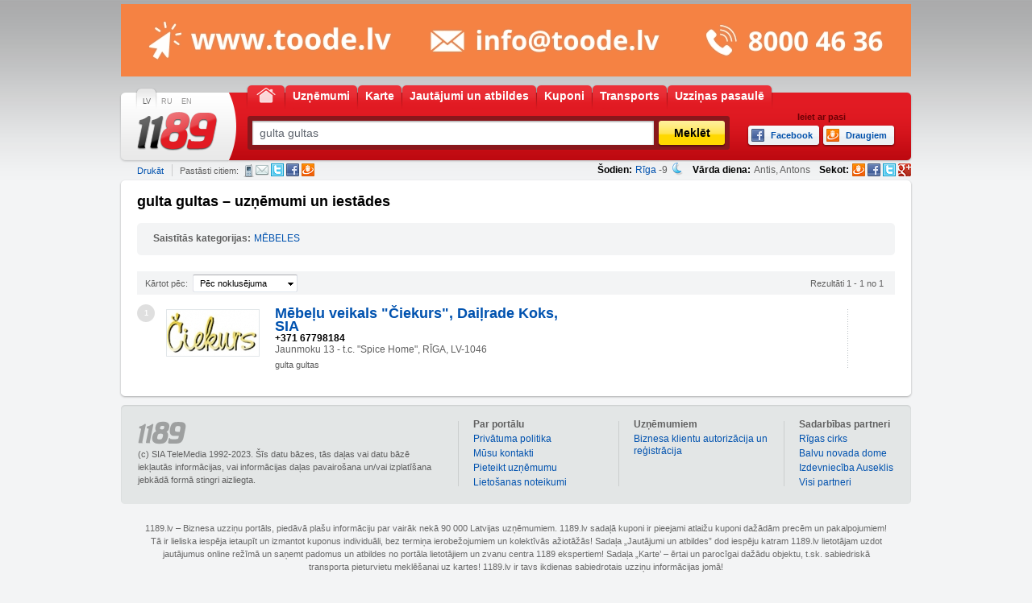

--- FILE ---
content_type: text/html; charset=UTF-8
request_url: https://www.1189.lv/lv/atslegvards/gulta-gultas/
body_size: 10836
content:
<!DOCTYPE html PUBLIC "-//W3C//DTD XHTML 1.0 Transitional//EN" "http://www.w3.org/TR/xhtml1/DTD/xhtml1-transitional.dtd">
<html xmlns="http://www.w3.org/1999/xhtml" xml:lang="lv" lang="lv" xmlns:fb="http://www.facebook.com/2008/fbml">
	<head>
		<!-- Google tag (gtag.js) -->
		<script async src="https://www.googletagmanager.com/gtag/js?id=G-F92M6NYFC0"></script>
		<script>
		  window.dataLayer = window.dataLayer || [];
		  function gtag(){dataLayer.push(arguments);}
		  gtag('js', new Date());
		  
		  gtag('config', 'G-F92M6NYFC0');
		</script>
		<title>gulta gultas - uzņēmumu katalogs, adreses un tālruņu numuri, 1189.lv</title>
		<meta name="description" content="gulta gultas - Latvijas uzņēmumu katalogs. Adreses, tālruņu numuri, jautājumi un atbildes, apskatīt kartē. Pilns uzņēmumu katalogs. gulta gultas un citas nozares."/>
		<meta http-equiv="content-type" content="text/html;charset=utf-8" />
		<meta content="Telemedia www.telemedia.lv" name="author" />
		<meta http-equiv="content-language" content="lv" />
		<meta name="Title" content="gulta gultas - uzņēmumu katalogs, adreses un tālruņu numuri, 1189.lv" />
				
		                                        		
		<meta name="google-site-verification" content="8FAiET-tpKnr5b66QBVC613MZHM4wnWeG3Wy5u2H_7k" />
                <link rel="stylesheet" type="text/css" href="/css/css.css?v=7" />
                <link rel="stylesheet" type="text/css" href="/css/jquery-ui-1.10.3.custom.min.css?v=7" />
				<link rel="stylesheet" type="text/css" href="/js/fancybox/jquery.fancybox.css" />
                <link rel="stylesheet" type="text/css" href="/js/fancybox/helpers/jquery.fancybox-buttons.css?v=2.0.3" media="screen" />
		<!--[if IE 7]><link rel="stylesheet" type="text/css" href="/css/ie7.css?v=7" /><![endif]-->
		<!--[if IE 8]><link rel="stylesheet" type="text/css" href="/css/ie8.css?v=7" /><![endif]-->
		<!--[if lte IE 6]><link rel="stylesheet" type="text/css" href="/css/ie6.css?v=7" /><![endif]-->
		<!--[if IE 6]>
			<script src="/js/DD_belatedPNG_0.0.7a-min.js"></script>
			<script>DD_belatedPNG.fix('img, #logo, #menu a, #menu a span, .autocomplete, #search form a, #search form div.input, #search .search, #search .categories, #search .clist, #search .bottom, .pform-top, .pform-bottom, .pform-content, .footer .blogs, .footer .bottom, .footer .content');</script>
		<![endif]-->
		<link type="image/ico" rel="shortcut icon" href="/images/design/favicon.ico" />
		<link type="image/x-icon" rel="icon" href="/images/design/favicon.ico" />
		<script type="text/javascript" src="https://ajax.googleapis.com/ajax/libs/jquery/1.8/jquery.min.js"></script>
        

	</head>
	<body>
				<div id="wrapper">
			<div id="header">
				<div id="banner">
																		
        <a rel="nofollow" href="/lv/banner/?action=redirect&amp;id=638" target="_blank" >
        <img src="https://www.1189.lv/files/banners/1751186518_lv_toodenew2025lv.gif" alt="TOODE_new_2025_LV" />
    </a>
    
															</div>
				<div class="header">
					<ul id="languages">
						<li class="sel"><a href="/lv/atslegvards/gulta-gultas/" title="LV">LV</a></li><li><a href="/ru/" onclick="changeLanguage('ru', '/ru/');" title="RU">RU</a></li><li><a href="/en/" onclick="changeLanguage('en', '/en/');" title="EN">EN</a></li>
					</ul>
					<ul id="menu">
						
						<li class=""><a href="http://www.1189.lv/lv/" title="Uz sākumu, 1189.lv"><span><span>Uz sākumu</span></span></a></li>
													<li><a href="http://www.1189.lv/lv/uznemumi/" title="Uzņēmumi, 1189.lv"><span>Uzņēmumi</span></a></li>
													<li><a href="http://www.1189.lv/lv/karte/" title="Karte, 1189.lv"><span>Karte</span></a></li>
													<li><a href="http://www.1189.lv/lv/jautajumi-un-atbildes/" title="Jautājumi un atbildes, 1189.lv"><span>Jautājumi un atbildes</span></a></li>
													<li><a href="http://www.1189.lv/lv/kuponi/" title="Kuponi, 1189.lv"><span>Kuponi</span></a></li>
													<li><a href="http://www.1189.lv/lv/transports/" title="Transports, 1189.lv"><span>Transports</span></a></li>
													<li><a href="http://www.1189.lv/lv/uzzinas-pasaule/" title="Uzziņas pasaulē, 1189.lv"><span>Uzziņas pasaulē</span></a></li>
											</ul>
					<div class="clear"><!-- ~ --></div>
					<h1><a id="logo" title="Uzņēmumu un iestāžu katalogs, 1189.lv" href="http://www.1189.lv/lv/"><img alt="Uzņēmumu un iestāžu katalogs, 1189.lv" src="/images/design/1189-logo.png" /></a></h1>
					<form action="http://www.1189.lv/lv/atslegvards:1895-gulta-gultas/" id="searchForm" name="searchForm" method="post">
						<label></label>
						<div><input type="text" title="" name="what" id="what" value="gulta gultas"  /></div>
						<a rel="nofollow" class="btn" title="Meklēt" href="javascript:;" onclick="doCatalogSearch();"><span>Meklēt</span></a>
					</form>
                                                                        <div class="socials">
                                                <div>Ieiet ar pasi</div>
                                                                                            <a rel="nofollow" class="facebook" onclick="if(handle=window.open('https://www.facebook.com/dialog/oauth?client_id=135594219901526&redirect_uri=http%3A%2F%2Fwww.1189.lv%2Flv%2Fatslegvards%2Fgulta-gultas%2F%3Fx%26fb_popup%3D1&state=7aa729fc36ab3e36c1f1a5c0a5d3c41b&cancel_url=http%3A%2F%2Fwww.1189.lv%2Flv%2Fatslegvards%2Fgulta-gultas%2F%3Fx%26fb_popup%3D1&display=popup&next=http%3A%2F%2Fwww.1189.lv%2Flv%2Fatslegvards%2Fgulta-gultas%2F%3Fx%26fb_popup%3D1&fbconnect=0&popup=1','Fb_135594219901526' ,'width=550, height=300, left='+(screen.width?(screen.width-400)/2:0)+', top='+(screen.height?(screen.height-400)/2:0)+',scrollbars=no')){handle.focus();return false;}" href="javascript:;" title="Facebook"><span>Facebook</span></a>
                                                <a rel="nofollow" class="draugiem" onclick="if(handle=window.open('http://api.draugiem.lv/authorize/?app=15008519&amp;hash=f698c0fbe23a4e26911a2b2a42e1b922&amp;redirect=http://www.1189.lv/lv/atslegvards/gulta-gultas/&amp;popup=1','Dr_15008519' ,'width=400, height=500, left='+(screen.width?(screen.width-400)/2:0)+', top='+(screen.height?(screen.height-600)/2:0)+', scrollbars=no')){handle.focus();return false;}" href="http://api.draugiem.lv/authorize/?app=15008519&amp;hash=f698c0fbe23a4e26911a2b2a42e1b922&amp;redirect=http://www.1189.lv/lv/atslegvards/gulta-gultas/" title="Draugiem"><span>Draugiem</span></a>
                                                                                            <div id="fb-root" style="display: none"></div>
                                        </div>
                                				</div>
				<div class="today clearfix">
					<div>

						<script type="text/javascript">
$(document).ready(function(){
	$('a[id^="laikazinas"]').click(function(e){
		e.preventDefault();
		$.post('/ajax/laikazinas.php',{lang:'lv'},function(data){
			$(body).append(data);
			$('.wf-popup').show();
		},'html');
	});
});
</script>

		<div>

			<strong>
				Šodien:
			</strong>

				<span>
				<a rel="nofollow" href="javascript:void(0);" title="Latvijas laika apstākļu prognoze, 1189.lv" id="laikazinas">Rīga</a>
									-9
								</span>
				<a rel="nofollow" class="ico" href="javascript:void(0);" title="Latvijas laika apstākļu prognoze, 1189.lv" id="laikazinas1"><span class="K"></span></a>
		</div>

		<div>
			<strong>Vārda diena:</strong>
			<span> Antis, Antons</span>
		</div>
						
						<div class="social">
							<strong>Sekot:</strong>
							<a class="draugiem" title="Sekot, Draugiem.lv" href="http://www.draugiem.lv/1189.lv" target="_blank"></a>
							<a class="facebook" title="Sekot, Facebook" href="http://facebook.com/1189.lv" target="_blank"></a>
							<a class="twitter" title="Sekot, Twitter" href="http://www.twitter.com/1189_lv" target="_blank"></a>
              <a class="googleplus" title="Sekot, Google +" href="https://plus.google.com/106128558879043671287/" target="_blank"></a>
						</div>
					</div>

                                                                                                            <span>
                                                <a rel="nofollow" class="print" href="javascript:;" onclick="printThis('https://www.1189.lv:443/lv/atslegvards/gulta-gultas/?print=1'); return false;" title="Drukāt">Drukāt</a>
                                        </span>
                                                                        					<div class="social">
							<span>Pastāsti citiem:</span>
							<a rel="nofollow" class="sms" title="SMS" href="javascript:;" onclick="prepareSMS(this, event,'list share', 0);">SMS</a>
							<a rel="nofollow" class="mail" title="E-pasts" href="mailto:?subject=Atskaites no 1189.lv&amp;body=gulta gultas  - 1189.lv katalogs - https://www.1189.lv:443/lv/atslegvards/gulta-gultas/">E-pasts</a>
							<a rel="nofollow" class="twitter" title="Twitter" href="http://twitter.com/share?url=https%3A%2F%2Fwww.1189.lv%3A443%2Flv%2Fatslegvards%2Fgulta-gultas%2F&amp;text=gulta+gultas++-+1189.lv+katalogs" onclick="window.open('http://twitter.com/share?url=https%3A%2F%2Fwww.1189.lv%3A443%2Flv%2Fatslegvards%2Fgulta-gultas%2F&amp;text=gulta+gultas++-+1189.lv+katalogs', 'mywindow','menubar=0,resizable=1,left=400,top=80,width=550,height=450'); return false;">Twitter</a>
							<a rel="nofollow" class="facebook" title="Facebook" href="http://www.facebook.com/share.php?u=https%3A%2F%2Fwww.1189.lv%3A443%2Flv%2Fatslegvards%2Fgulta-gultas%2F" onclick="window.open('http://www.facebook.com/share.php?u=https%3A%2F%2Fwww.1189.lv%3A443%2Flv%2Fatslegvards%2Fgulta-gultas%2F', 'mywindow','menubar=0,resizable=1,left=400,top=80,width=550,height=450'); return false;">Facebook</a>
							<a rel="nofollow" class="draugiem" title="Draugiem.lv" href="http://www.draugiem.lv/say/ext/add.php?title=gulta+gultas++-+1189.lv+katalogs&amp;link=https%3A%2F%2Fwww.1189.lv%3A443%2Flv%2Fatslegvards%2Fgulta-gultas%2F&amp;titlePrefix=1189.lv" onclick="window.open('http://www.draugiem.lv/say/ext/add.php?title=gulta+gultas++-+1189.lv+katalogs&amp;link=https%3A%2F%2Fwww.1189.lv%3A443%2Flv%2Fatslegvards%2Fgulta-gultas%2F&amp;titlePrefix=1189.lv', 'mywindow','menubar=0,resizable=1,left=400,top=80,width=550,height=450'); return false;">Draugiem.lv</a>
					</div>
                                                                    				</div>
			</div>
			
<script type="text/javascript">
    /*<![CDATA[*/
    var defaultWhat="Pakalpojums vai uzņēmums";
    var defaultWhere="Pilsēta, iela vai novads";
    var mapPage=0;
    /*]]>*/
</script>
<script type="text/javascript" src="/js/jquery.autocomplete.js?v=6"></script>
<script type="text/javascript">
    /*<![CDATA[*/
    $(document).ready(function(){
        $("#what").autocomplete('/lv/uznemumi/', {
            extraParams: {
                action: "autoComplete",
                fieldName: "what"
            },
            highlight:autocompleteHighlite,
            selectFirst: false
        }).attr("autocomplete", "off");
    });
    var globalDefaultWhat="Pakalpojums vai uzņēmums";
    var globalDefaultWhere="Pilsēta, iela vai novads";
    var defaultSearchLink="http://www.1189.lv/lv/atslegvards:1895-gulta-gultas/";
    var globalDefaultSearchLink="/lv/uznemumi/";
    var currentWhat="gulta gultas";
    /*]]>*/
</script>
						<script type="text/javascript" src="/lv/atslegvardsjs/gulta-gultas/"></script>
<form name="dropdown_order" id="dropdown_order" action="" method="post">
    <input type="hidden" name="orderby" id="orderby" value="" />
		<input type="hidden" name="orderby_old" value="" />
    <input type="hidden" name="cityby" id="cityby" value="0" />
		<input type="hidden" name="cityby_old" value="0" />
    <input type="hidden" name="distanceby" id="distanceby" value="" />
    <input type="hidden" name="distanceby_old" value="" />
</form>
<div id="body">
    <div class="body clearfix">
        <div class="body-top"><!-- ~ --></div>
        <div class="body-content">
                        <h1 class="h1">gulta gultas – uzņēmumi un iestādes</h1>
                        <form action="http://www.1189.lv/lv/atslegvards:1895-gulta-gultas/" method="post" name="extra_search" id="extra_search"></form>
                            <div class="related">
                    <div class="top"><div><!-- ~ --></div></div>
                    <div class="content">
                        <div>Saistītās kategorijas:</div>
                        <ul>
                                                            <li><a title="MĒBELES" href="/lv/info/mebeles/">MĒBELES</a></li>
                                                    </ul>
                    </div>
                    <div class="bottom"><div><!-- ~ --></div></div>
                </div>
                        <div class="left" style="width: 100% !important;">
                                    <div class="filter">
                        <form id="sortdropdown" action="" method="post">
                            <input type="hidden" name="comp_dropdown" id="comp_dropdown" class="comp_dropdown" value="" />
                            <label>Kārtot pēc:</label>
                            <div class="select size-1" style="display:none;">
                                <dl>
                                    <dt><a href="javascript:;" title="Atrašanās vieta"><span>Atrašanās vieta</span></a></dt>
                                    <dd>
                                        <ul>
                                            <li><a id="cityby_0" href="javascript:;" title="Atrašanās vieta">Atrašanās vieta</a></li>
                                                                                            <li><a id="cityby_riga" href="javascript:;" title="Rīga">Rīga</a></li>
                                                                                    </ul>
                                    </dd>
                                </dl>
                            </div>
                            <div class="select size-3">
                                <dl>
                                    <dt><a href="javascript:;" title="noklusejums"><span>Pēc noklusējuma</span></a></dt>
                                    <dd>
                                        <ul>
                                                                                        
                                                <li  ><a id="orderby_noklusejums" href="javascript:;" title="Pēc noklusējuma">Pēc noklusējuma</a></li>
                                           
                                                                                       
                                                <li  ><a id="orderby_nosaukuma" href="javascript:;" title="Pēc nosaukuma (A-Z)">Pēc nosaukuma (A-Z)</a></li>
                                           
                                                                                       
                                                <li id="distanceDropdown" style="display:none;" ><a id="orderby_izvietojums" href="javascript:;" title="Pēc attāluma">Pēc attāluma</a></li>
                                           
                                                                                   </ul>
                                    </dd>
                                </dl>
                            </div>
                            <div id="distanceDdl" class="select size-2" style="display:none;">
                                <dl>
                                    <dt><a href="javascript:;" title="0"><span>Attālums</span></a></dt>
                                    <dd>
                                        <ul>
                                            <li><a id="distanceby_0" href="javascript:;" title="Attālums">Attālums</a></li>
                                                                                            <li><a id="distanceby_1000" href="javascript:;" title="1 km">1 km</a></li>
                                                                                            <li><a id="distanceby_2000" href="javascript:;" title="2 km">2 km</a></li>
                                                                                            <li><a id="distanceby_5000" href="javascript:;" title="5 km">5 km</a></li>
                                                                                            <li><a id="distanceby_10000" href="javascript:;" title="10 km">10 km</a></li>
                                                                                            <li><a id="distanceby_25000" href="javascript:;" title="25 km">25 km</a></li>
                                                                                    </ul>
                                    </dd>
                                </dl>
                            </div>
                        </form>
                        <div class="count">Rezultāti 1 - 1 no 1</div>
                    </div>
                                <div id="compList">
                                                                                            <div id="listItem0" class="dlist clearfix sel hasCoords">
                                <div id="listItem0distance" class="distance"></div>
                                <span onclick="showHTMLinfobox(130,502477, 6309726);">1</span>
                                <div class="content" style="width: 90% !important;">
                                    <div class="img">
                                        <a href="/lv/uznemums/sia-mebelu-veikals-ciekurs-dailrade-koks-3/" title="gulta gultas - Mēbeļu veikals &quot;Čiekurs&quot;, Daiļrade Koks">
                                                                                            <img alt="gulta gultas - Mēbeļu veikals &quot;Čiekurs&quot;, Daiļrade Koks" src="/files/logo/114x96/mebelu-veikals-ciekurs-dailrade-koks-l-l.jpg" />
                                                                                    </a>
                                    </div>
                                    <div class="txt">
                                        <h2><a href="/lv/uznemums/sia-mebelu-veikals-ciekurs-dailrade-koks-3/" title="Mēbeļu veikals &quot;Čiekurs&quot;, Daiļrade Koks, SIA, 1189.lv">Mēbeļu veikals "Čiekurs", Daiļrade Koks, SIA</a></h2>
                                    <div class="www"><a rel="nofollow" target="_blank" href="" title="Mēbeļu veikals &quot;Čiekurs&quot;, Daiļrade Koks mājaslapa"></a></div>                                    <ul>
                                                                                    <li class="phone">+371 67798184</li>
                                                                                                                            <li>Jaunmoku 13 -  t.c. "Spice Home", RĪGA, LV-1046</li>
                                    </ul>
                                                                            <div class="section">
                                            <div>gulta gultas</div>
                                        </div>
                                                                        								
                                                                    </div>
                            </div>
                        </div>
                                                </div>
            
        </div>

        <div class="clear"><!-- ~ --></div>
    </div>
    <div class="body-bottom"><!-- ~ --></div>
</div>
</div>

		<div id="footer">
    <div class="footer">
        <div class="top"><!-- ~ --></div>
        <div class="content clearfix">
            <div class="copyright">(c) SIA TeleMedia 1992-2023. Šīs datu bāzes, tās daļas vai datu bāzē iekļautās informācijas, vai informācijas daļas pavairošana un/vai izplatīšana jebkādā formā stingri aizliegta.</div>
                <div class="list list-3">
            <div>Sadarbības partneri</div>
            <ul>
                                    <li class="add"><a href="http://www.1189.lv/lv/uznemums/vsia-rigas-cirks//" title="Rīgas cirks">Rīgas cirks</a></li>
                                    <li><a href="http://www.1189.lv/lv/uznemums:13458-balvu-novada-dome/" title="Balvu novada dome">Balvu novada dome</a></li>
                                    <li><a href="http://www.1189.lv/lv/uznemums:1227-izdevnieciba-auseklis/" title="Izdevniecība Auseklis">Izdevniecība Auseklis</a></li>
                                    <li><a href="http://www.1189.lv/lv/partneri/" title="Visi partneri">Visi partneri</a></li>
                                <li class="clear"><!-- ~ --></li>
            </ul>
        </div>
        <div class="list list-2">
            <div>Uzņēmumiem</div>
            <ul>
                                    <li class="add"><a href="http://www.1189.lv/lv/bizness/" title="Biznesa klientu autorizācija un reģistrācija, 1189.lv">Biznesa klientu autorizācija un reģistrācija</a></li>
                                <li class="clear"><!-- ~ --></li>
            </ul>
        </div>
        <div class="list list-1">
            <div>Par portālu</div>
            <ul>
                                    <li class="add"><a href="http://www.1189.lv/lv/privatuma-politika/" title="Privātuma politika, 1189.lv">Privātuma politika</a></li>
                                    <li><a href="http://www.1189.lv/lv/kontakti/" title="Mūsu kontakti, 1189.lv">Mūsu kontakti</a></li>
                                    <li><a href="http://www.1189.lv/lv/pieteikt-uznemumu/" title="Pieteikt uzņēmumu, 1189.lv">Pieteikt uzņēmumu</a></li>
                                    <li><a href="http://www.1189.lv/lv/lietosanas-noteikumi/" title="Lietošanas noteikumi, 1189.lv">Lietošanas noteikumi</a></li>
                                <li class="clear"><!-- ~ --></li>
            </ul>
        </div>
    </div>
    <div class="bottom"><!-- ~ --></div>
</div>
<div class="txt">1189.lv – Biznesa uzziņu portāls, piedāvā plašu informāciju par vairāk nekā 90 000 Latvijas uzņēmumiem. 1189.lv sadaļā kuponi ir pieejami atlaižu kuponi dažādām precēm un pakalpojumiem! Tā ir lieliska iespēja ietaupīt un izmantot kuponus individuāli, bez termiņa ierobežojumiem un kolektīvās ažiotāžās! Sadaļa „Jautājumi un atbildes” dod iespēju katram 1189.lv lietotājam uzdot jautājumus online režīmā un saņemt padomus un atbildes no portāla lietotājiem un zvanu centra 1189 ekspertiem! Sadaļa „Karte’ – ērtai un parocīgai dažādu objektu, t.sk. sabiedriskā transporta pieturvietu meklēšanai uz kartes! 1189.lv ir tavs ikdienas sabiedrotais uzziņu informācijas jomā!</div>
</div>
</div>

	<div class="cookiesplash col-sm-4 col-md-3">
		<div class="splashshadow">
			<center>
				<p>Mēs informējam Jūs, ka šī tīmekļa vietne izmanto savus, 
				tehniski nepieciešamus un trešo pušu sīkdatnes failus, lai 
				nodrošinātu tīmekļa vietnes lietotāju draudzīgumu un 
				garantētu augstu funkcionalitāti. Turpinot šīs vietnes 
				pārlūkošanu, Jūs piekrītat sīkdatņu failu izmantošanai. 
				Uzziniet vairāk par sīkdatņu failu izmantošanu, 
				apskatot 
				<a href="https://www.1189.lv/lv/privatuma-politika/" target="_blank">konfidencialitātes politiku</a>
				</p>
				<a class="btn-3" id="cookie_agree" style="margin-top: 10px;">
					<span>Es piekrītu</span>
				</a>
			</center>
		</div>
	</div>

		<div class="wf-popup">
			<div class="wf-cont">
				<div id="close-wf-popup" class="close" title="Aizvērt" onclick="closePopUp();">Aizvērt</div>
				<div class="wf-top"><!-- ~ --></div>
				<div class="wf-content">
					<h2>Laika prognoze 18. Janvāris ()</h2>
					<div class="sorting">
						<ul>
							<li id="button_day"><a rel="nofollow" href="javascript: void(0);" onclick="weatherLoadDay();" title="Dienā"><span>Dienā</span></a></li>
							<li id="button_night"><a rel="nofollow" href="javascript: void(0);" onclick="weatherLoadNight();" title="Naktī"><span>Naktī</span></a></li>
						</ul>
					</div>
					<div class="lv-map">
					                                            <span class="city riga">
                                                <span id="riga1" class="weather-icon B"><!-- ~ --></span>
                                                <span id="riga2" class="weather-info">
                                                    <span class="cTitle">Rīga, </span>
                                                    <b class="cTemp">&nbsp;&nbsp;-11 </b>
                                                    <span class="cWind"></span>
                                                    <span class="cw">
                                                        <span class="wind"></span>
                                                    </span>
                                                </span>
                                            </span>
                                                                                    <span class="city daug">
                                                <span id="daug1" class="weather-icon A"><!-- ~ --></span>
                                                <span id="daug2" class="weather-info">
                                                    <span class="cTitle">Daugavpils, </span>
                                                    <b class="cTemp">&nbsp;&nbsp;-15 </b>
                                                    <span class="cWind"></span>
                                                    <span class="cw">
                                                        <span class="wind"></span>
                                                    </span>
                                                </span>
                                            </span>
                                                                                    <span class="city liep">
                                                <span id="liep1" class="weather-icon C"><!-- ~ --></span>
                                                <span id="liep2" class="weather-info">
                                                    <span class="cTitle">Liepāja, </span>
                                                    <b class="cTemp">&nbsp;&nbsp;-8 </b>
                                                    <span class="cWind"></span>
                                                    <span class="cw">
                                                        <span class="wind"></span>
                                                    </span>
                                                </span>
                                            </span>
                                                                                    <span class="city vent">
                                                <span id="vent1" class="weather-icon C"><!-- ~ --></span>
                                                <span id="vent2" class="weather-info">
                                                    <span class="cTitle">Ventspils, </span>
                                                    <b class="cTemp">&nbsp;&nbsp;-8 </b>
                                                    <span class="cWind"></span>
                                                    <span class="cw">
                                                        <span class="wind"></span>
                                                    </span>
                                                </span>
                                            </span>
                                                                                    <span class="city sald">
                                                <span id="sald1" class="weather-icon B"><!-- ~ --></span>
                                                <span id="sald2" class="weather-info">
                                                    <span class="cTitle">Saldus, </span>
                                                    <b class="cTemp">&nbsp;&nbsp;-11 </b>
                                                    <span class="cWind"></span>
                                                    <span class="cw">
                                                        <span class="wind"></span>
                                                    </span>
                                                </span>
                                            </span>
                                                                                    <span class="city valk">
                                                <span id="valk1" class="weather-icon C"><!-- ~ --></span>
                                                <span id="valk2" class="weather-info">
                                                    <span class="cTitle">Valka, </span>
                                                    <b class="cTemp">&nbsp;&nbsp;-12 </b>
                                                    <span class="cWind"></span>
                                                    <span class="cw">
                                                        <span class="wind"></span>
                                                    </span>
                                                </span>
                                            </span>
                                                                                    <span class="city valm">
                                                <span id="valm1" class="weather-icon C"><!-- ~ --></span>
                                                <span id="valm2" class="weather-info">
                                                    <span class="cTitle">Valmiera, </span>
                                                    <b class="cTemp">&nbsp;&nbsp;-11 </b>
                                                    <span class="cWind"></span>
                                                    <span class="cw">
                                                        <span class="wind"></span>
                                                    </span>
                                                </span>
                                            </span>
                                                                                    <span class="city gulb">
                                                <span id="gulb1" class="weather-icon B"><!-- ~ --></span>
                                                <span id="gulb2" class="weather-info">
                                                    <span class="cTitle">Gulbene, </span>
                                                    <b class="cTemp">&nbsp;&nbsp;-14 </b>
                                                    <span class="cWind"></span>
                                                    <span class="cw">
                                                        <span class="wind"></span>
                                                    </span>
                                                </span>
                                            </span>
                                                                                    <span class="city jelg">
                                                <span id="jelg1" class="weather-icon B"><!-- ~ --></span>
                                                <span id="jelg2" class="weather-info">
                                                    <span class="cTitle">Jelgava, </span>
                                                    <b class="cTemp">&nbsp;&nbsp;-12 </b>
                                                    <span class="cWind"></span>
                                                    <span class="cw">
                                                        <span class="wind"></span>
                                                    </span>
                                                </span>
                                            </span>
                                                                                    <span class="city reze">
                                                <span id="reze1" class="weather-icon B"><!-- ~ --></span>
                                                <span id="reze2" class="weather-info">
                                                    <span class="cTitle">Rēzekne, </span>
                                                    <b class="cTemp">&nbsp;&nbsp;-14 </b>
                                                    <span class="cWind"></span>
                                                    <span class="cw">
                                                        <span class="wind"></span>
                                                    </span>
                                                </span>
                                            </span>
                                                                                    <span class="city jeka">
                                                <span id="jeka1" class="weather-icon C"><!-- ~ --></span>
                                                <span id="jeka2" class="weather-info">
                                                    <span class="cTitle">Jēkabpils, </span>
                                                    <b class="cTemp">&nbsp;&nbsp;-14 </b>
                                                    <span class="cWind"></span>
                                                    <span class="cw">
                                                        <span class="wind"></span>
                                                    </span>
                                                </span>
                                            </span>
                                                                                </div>
					<div class="copyright"><a rel="nofollow" href="http://gismeteo.ru" title="© Piedāvā Gismeteo.ru" target="_blank">© Piedāvā Gismeteo.ru</a></div>
				</div>
				<div class="wf-bottom"><!-- ~ --></div>
			</div>
			<div class="overlay"><!-- ~ --></div>
		</div>

	
                <script type="text/javascript" language="javascript">

                    function closePopUp()
                    {
                        $('.wf-popup').hide();
                    }

                    var weatherData = [];
                    weatherData['Riga'] = {
                            title       :   'Rīga, ',
                            dimg        :   'B',
                            dtemp       :   '&nbsp;&nbsp;-11',
                            dwindIcon   :   'S',
                            dwindText   :   '3 m/s',
                            nimg        :   'K',
                            ntemp       :   '&nbsp;&nbsp;-9',
                            nwindIcon   :   'S',
                            nwindText   :   '3 m/s',
                            windUnits   :   'm/s',
                            winddTitle  :   'D:',
                            winddIcon   :   'S',
                            winddText   :   '3',
                            windnTitle  :   'N:',
                            windnIcon   :   'S',
                            windnText   :   '3'
                    };
                                    weatherData['Daugavpils'] = {
                            title       :   'Daugavpils, ',
                            dimg        :   'A',
                            dtemp       :   '&nbsp;&nbsp;-15',
                            dwindIcon   :   'SE',
                            dwindText   :   '1 m/s',
                            nimg        :   'K',
                            ntemp       :   '&nbsp;&nbsp;-15',
                            nwindIcon   :   'S',
                            nwindText   :   '1 m/s',
                            windUnits   :   'm/s',
                            winddTitle  :   'D:',
                            winddIcon   :   'SE',
                            winddText   :   '1',
                            windnTitle  :   'N:',
                            windnIcon   :   'S',
                            windnText   :   '1'
                    };
                                    weatherData['Liepaja'] = {
                            title       :   'Liepāja, ',
                            dimg        :   'C',
                            dtemp       :   '&nbsp;&nbsp;-8',
                            dwindIcon   :   'S',
                            dwindText   :   '2 m/s',
                            nimg        :   'M',
                            ntemp       :   '&nbsp;&nbsp;-6',
                            nwindIcon   :   'S',
                            nwindText   :   '3 m/s',
                            windUnits   :   'm/s',
                            winddTitle  :   'D:',
                            winddIcon   :   'S',
                            winddText   :   '2',
                            windnTitle  :   'N:',
                            windnIcon   :   'S',
                            windnText   :   '3'
                    };
                                    weatherData['Ventspils'] = {
                            title       :   'Ventspils, ',
                            dimg        :   'C',
                            dtemp       :   '&nbsp;&nbsp;-8',
                            dwindIcon   :   'SW',
                            dwindText   :   '2 m/s',
                            nimg        :   'G',
                            ntemp       :   '&nbsp;&nbsp;-5',
                            nwindIcon   :   'S',
                            nwindText   :   '2 m/s',
                            windUnits   :   'm/s',
                            winddTitle  :   'D:',
                            winddIcon   :   'SW',
                            winddText   :   '2',
                            windnTitle  :   'N:',
                            windnIcon   :   'S',
                            windnText   :   '2'
                    };
                                    weatherData['Saldus'] = {
                            title       :   'Saldus, ',
                            dimg        :   'B',
                            dtemp       :   '&nbsp;&nbsp;-11',
                            dwindIcon   :   'S',
                            dwindText   :   '2 m/s',
                            nimg        :   'K',
                            ntemp       :   '&nbsp;&nbsp;-9',
                            nwindIcon   :   'S',
                            nwindText   :   '3 m/s',
                            windUnits   :   'm/s',
                            winddTitle  :   'D:',
                            winddIcon   :   'S',
                            winddText   :   '2',
                            windnTitle  :   'N:',
                            windnIcon   :   'S',
                            windnText   :   '3'
                    };
                                    weatherData['Valka'] = {
                            title       :   'Valka, ',
                            dimg        :   'C',
                            dtemp       :   '&nbsp;&nbsp;-12',
                            dwindIcon   :   'SE',
                            dwindText   :   '1 m/s',
                            nimg        :   'L',
                            ntemp       :   '&nbsp;&nbsp;-10',
                            nwindIcon   :   'S',
                            nwindText   :   '1 m/s',
                            windUnits   :   'm/s',
                            winddTitle  :   'D:',
                            winddIcon   :   'SE',
                            winddText   :   '1',
                            windnTitle  :   'N:',
                            windnIcon   :   'S',
                            windnText   :   '1'
                    };
                                    weatherData['Valmiera'] = {
                            title       :   'Valmiera, ',
                            dimg        :   'C',
                            dtemp       :   '&nbsp;&nbsp;-11',
                            dwindIcon   :   'SE',
                            dwindText   :   '2 m/s',
                            nimg        :   'M',
                            ntemp       :   '&nbsp;&nbsp;-9',
                            nwindIcon   :   'SE',
                            nwindText   :   '2 m/s',
                            windUnits   :   'm/s',
                            winddTitle  :   'D:',
                            winddIcon   :   'SE',
                            winddText   :   '2',
                            windnTitle  :   'N:',
                            windnIcon   :   'SE',
                            windnText   :   '2'
                    };
                                    weatherData['Gulbene'] = {
                            title       :   'Gulbene, ',
                            dimg        :   'B',
                            dtemp       :   '&nbsp;&nbsp;-14',
                            dwindIcon   :   'SE',
                            dwindText   :   '2 m/s',
                            nimg        :   'K',
                            ntemp       :   '&nbsp;&nbsp;-13',
                            nwindIcon   :   'S',
                            nwindText   :   '3 m/s',
                            windUnits   :   'm/s',
                            winddTitle  :   'D:',
                            winddIcon   :   'SE',
                            winddText   :   '2',
                            windnTitle  :   'N:',
                            windnIcon   :   'S',
                            windnText   :   '3'
                    };
                                    weatherData['Jelgava'] = {
                            title       :   'Jelgava, ',
                            dimg        :   'B',
                            dtemp       :   '&nbsp;&nbsp;-12',
                            dwindIcon   :   'S',
                            dwindText   :   '2 m/s',
                            nimg        :   'K',
                            ntemp       :   '&nbsp;&nbsp;-10',
                            nwindIcon   :   'S',
                            nwindText   :   '3 m/s',
                            windUnits   :   'm/s',
                            winddTitle  :   'D:',
                            winddIcon   :   'S',
                            winddText   :   '2',
                            windnTitle  :   'N:',
                            windnIcon   :   'S',
                            windnText   :   '3'
                    };
                                    weatherData['Rezekne'] = {
                            title       :   'Rēzekne, ',
                            dimg        :   'B',
                            dtemp       :   '&nbsp;&nbsp;-14',
                            dwindIcon   :   'SE',
                            dwindText   :   '3 m/s',
                            nimg        :   'K',
                            ntemp       :   '&nbsp;&nbsp;-15',
                            nwindIcon   :   'S',
                            nwindText   :   '3 m/s',
                            windUnits   :   'm/s',
                            winddTitle  :   'D:',
                            winddIcon   :   'SE',
                            winddText   :   '3',
                            windnTitle  :   'N:',
                            windnIcon   :   'S',
                            windnText   :   '3'
                    };
                                    weatherData['Jekabpils'] = {
                            title       :   'Jēkabpils, ',
                            dimg        :   'C',
                            dtemp       :   '&nbsp;&nbsp;-14',
                            dwindIcon   :   'SE',
                            dwindText   :   '1 m/s',
                            nimg        :   'K',
                            ntemp       :   '&nbsp;&nbsp;-13',
                            nwindIcon   :   'S',
                            nwindText   :   '2 m/s',
                            windUnits   :   'm/s',
                            winddTitle  :   'D:',
                            winddIcon   :   'SE',
                            winddText   :   '1',
                            windnTitle  :   'N:',
                            windnIcon   :   'S',
                            windnText   :   '2'
                    };
                
                    function weatherLoadDay()
                    {
                        $('#riga2 span.cTitle').html(weatherData['Riga'].title);
                        $('#riga2 b.cTemp').html(weatherData['Riga'].dtemp);
                        $('#riga2 span.cw span:first').removeClass();
                        $('#riga2 span.cw span:first').addClass('wind ' + weatherData['Riga'].dwindIcon);
                        $('#riga2 span.cWind').html('&nbsp;&nbsp;'+weatherData['Riga'].dwindText);
                        $('#riga1').removeClass();
                        $('#riga1').addClass('weather-icon '+weatherData['Riga'].dimg);
                        $('#riga2').show();
                        $('#daug2 span.cTitle').html(weatherData['Daugavpils'].title);
                        $('#daug2 b.cTemp').html(weatherData['Daugavpils'].dtemp);
                        $('#daug2 span.cw span:first').removeClass();
                        $('#daug2 span.cw span:first').addClass('wind ' + weatherData['Daugavpils'].dwindIcon);
                        $('#daug2 span.cWind').html('&nbsp;&nbsp;'+weatherData['Daugavpils'].dwindText);
                        $('#daug1').removeClass();
                        $('#daug1').addClass('weather-icon '+weatherData['Daugavpils'].dimg);
                        $('#daug2').show();
                        $('#liep2 span.cTitle').html(weatherData['Liepaja'].title);
                        $('#liep2 b.cTemp').html(weatherData['Liepaja'].dtemp);
                        $('#liep2 span.cw span:first').removeClass();
                        $('#liep2 span.cw span:first').addClass('wind ' + weatherData['Liepaja'].dwindIcon);
                        $('#liep2 span.cWind').html('&nbsp;&nbsp;'+weatherData['Liepaja'].dwindText);
                        $('#liep1').removeClass();
                        $('#liep1').addClass('weather-icon '+weatherData['Liepaja'].dimg);
                        $('#liep2').show();
                        $('#vent2 span.cTitle').html(weatherData['Ventspils'].title);
                        $('#vent2 b.cTemp').html(weatherData['Ventspils'].dtemp);
                        $('#vent2 span.cw span:first').removeClass();
                        $('#vent2 span.cw span:first').addClass('wind ' + weatherData['Ventspils'].dwindIcon);
                        $('#vent2 span.cWind').html('&nbsp;&nbsp;'+weatherData['Ventspils'].dwindText);
                        $('#vent1').removeClass();
                        $('#vent1').addClass('weather-icon '+weatherData['Ventspils'].dimg);
                        $('#vent2').show();
                        $('#sald2 span.cTitle').html(weatherData['Saldus'].title);
                        $('#sald2 b.cTemp').html(weatherData['Saldus'].dtemp);
                        $('#sald2 span.cw span:first').removeClass();
                        $('#sald2 span.cw span:first').addClass('wind ' + weatherData['Saldus'].dwindIcon);
                        $('#sald2 span.cWind').html('&nbsp;&nbsp;'+weatherData['Saldus'].dwindText);
                        $('#sald1').removeClass();
                        $('#sald1').addClass('weather-icon '+weatherData['Saldus'].dimg);
                        $('#sald2').show();
                        $('#valk2 span.cTitle').html(weatherData['Valka'].title);
                        $('#valk2 b.cTemp').html(weatherData['Valka'].dtemp);
                        $('#valk2 span.cw span:first').removeClass();
                        $('#valk2 span.cw span:first').addClass('wind ' + weatherData['Valka'].dwindIcon);
                        $('#valk2 span.cWind').html('&nbsp;&nbsp;'+weatherData['Valka'].dwindText);
                        $('#valk1').removeClass();
                        $('#valk1').addClass('weather-icon '+weatherData['Valka'].dimg);
                        $('#valk2').show();
                        $('#valm2 span.cTitle').html(weatherData['Valmiera'].title);
                        $('#valm2 b.cTemp').html(weatherData['Valmiera'].dtemp);
                        $('#valm2 span.cw span:first').removeClass();
                        $('#valm2 span.cw span:first').addClass('wind ' + weatherData['Valmiera'].dwindIcon);
                        $('#valm2 span.cWind').html('&nbsp;&nbsp;'+weatherData['Valmiera'].dwindText);
                        $('#valm1').removeClass();
                        $('#valm1').addClass('weather-icon '+weatherData['Valmiera'].dimg);
                        $('#valm2').show();
                        $('#gulb2 span.cTitle').html(weatherData['Gulbene'].title);
                        $('#gulb2 b.cTemp').html(weatherData['Gulbene'].dtemp);
                        $('#gulb2 span.cw span:first').removeClass();
                        $('#gulb2 span.cw span:first').addClass('wind ' + weatherData['Gulbene'].dwindIcon);
                        $('#gulb2 span.cWind').html('&nbsp;&nbsp;'+weatherData['Gulbene'].dwindText);
                        $('#gulb1').removeClass();
                        $('#gulb1').addClass('weather-icon '+weatherData['Gulbene'].dimg);
                        $('#gulb2').show();
                        $('#jelg2 span.cTitle').html(weatherData['Jelgava'].title);
                        $('#jelg2 b.cTemp').html(weatherData['Jelgava'].dtemp);
                        $('#jelg2 span.cw span:first').removeClass();
                        $('#jelg2 span.cw span:first').addClass('wind ' + weatherData['Jelgava'].dwindIcon);
                        $('#jelg2 span.cWind').html('&nbsp;&nbsp;'+weatherData['Jelgava'].dwindText);
                        $('#jelg1').removeClass();
                        $('#jelg1').addClass('weather-icon '+weatherData['Jelgava'].dimg);
                        $('#jelg2').show();
                        $('#reze2 span.cTitle').html(weatherData['Rezekne'].title);
                        $('#reze2 b.cTemp').html(weatherData['Rezekne'].dtemp);
                        $('#reze2 span.cw span:first').removeClass();
                        $('#reze2 span.cw span:first').addClass('wind ' + weatherData['Rezekne'].dwindIcon);
                        $('#reze2 span.cWind').html('&nbsp;&nbsp;'+weatherData['Rezekne'].dwindText);
                        $('#reze1').removeClass();
                        $('#reze1').addClass('weather-icon '+weatherData['Rezekne'].dimg);
                        $('#reze2').show();
                        $('#jeka2 span.cTitle').html(weatherData['Jekabpils'].title);
                        $('#jeka2 b.cTemp').html(weatherData['Jekabpils'].dtemp);
                        $('#jeka2 span.cw span:first').removeClass();
                        $('#jeka2 span.cw span:first').addClass('wind ' + weatherData['Jekabpils'].dwindIcon);
                        $('#jeka2 span.cWind').html('&nbsp;&nbsp;'+weatherData['Jekabpils'].dwindText);
                        $('#jeka1').removeClass();
                        $('#jeka1').addClass('weather-icon '+weatherData['Jekabpils'].dimg);
                        $('#jeka2').show();

                        $('#button_day').addClass('sel');
                        $('#button_night').removeClass();
                    }

                    function weatherLoadNight()
                    {
                        $('#riga2 span.cTitle').html(weatherData['Riga'].title);
                        $('#riga2 b.cTemp').html(weatherData['Riga'].ntemp);
                        $('#riga2 span.cw span:first').removeClass();
                        $('#riga2 span.cw span:first').addClass('wind ' + weatherData['Riga'].nwindIcon);
                        $('#riga2 span.cWind').html('&nbsp;&nbsp;'+weatherData['Riga'].nwindText);
                        $('#riga1').removeClass();
                        $('#riga1').addClass('weather-icon '+weatherData['Riga'].nimg);
                        $('#riga2').show();
                        $('#daug2 span.cTitle').html(weatherData['Daugavpils'].title);
                        $('#daug2 b.cTemp').html(weatherData['Daugavpils'].ntemp);
                        $('#daug2 span.cw span:first').removeClass();
                        $('#daug2 span.cw span:first').addClass('wind ' + weatherData['Daugavpils'].nwindIcon);
                        $('#daug2 span.cWind').html('&nbsp;&nbsp;'+weatherData['Daugavpils'].nwindText);
                        $('#daug1').removeClass();
                        $('#daug1').addClass('weather-icon '+weatherData['Daugavpils'].nimg);
                        $('#daug2').show();
                        $('#liep2 span.cTitle').html(weatherData['Liepaja'].title);
                        $('#liep2 b.cTemp').html(weatherData['Liepaja'].ntemp);
                        $('#liep2 span.cw span:first').removeClass();
                        $('#liep2 span.cw span:first').addClass('wind ' + weatherData['Liepaja'].nwindIcon);
                        $('#liep2 span.cWind').html('&nbsp;&nbsp;'+weatherData['Liepaja'].nwindText);
                        $('#liep1').removeClass();
                        $('#liep1').addClass('weather-icon '+weatherData['Liepaja'].nimg);
                        $('#liep2').show();
                        $('#vent2 span.cTitle').html(weatherData['Ventspils'].title);
                        $('#vent2 b.cTemp').html(weatherData['Ventspils'].ntemp);
                        $('#vent2 span.cw span:first').removeClass();
                        $('#vent2 span.cw span:first').addClass('wind ' + weatherData['Ventspils'].nwindIcon);
                        $('#vent2 span.cWind').html('&nbsp;&nbsp;'+weatherData['Ventspils'].nwindText);
                        $('#vent1').removeClass();
                        $('#vent1').addClass('weather-icon '+weatherData['Ventspils'].nimg);
                        $('#vent2').show();
                        $('#sald2 span.cTitle').html(weatherData['Saldus'].title);
                        $('#sald2 b.cTemp').html(weatherData['Saldus'].ntemp);
                        $('#sald2 span.cw span:first').removeClass();
                        $('#sald2 span.cw span:first').addClass('wind ' + weatherData['Saldus'].nwindIcon);
                        $('#sald2 span.cWind').html('&nbsp;&nbsp;'+weatherData['Saldus'].nwindText);
                        $('#sald1').removeClass();
                        $('#sald1').addClass('weather-icon '+weatherData['Saldus'].nimg);
                        $('#sald2').show();
                        $('#valk2 span.cTitle').html(weatherData['Valka'].title);
                        $('#valk2 b.cTemp').html(weatherData['Valka'].ntemp);
                        $('#valk2 span.cw span:first').removeClass();
                        $('#valk2 span.cw span:first').addClass('wind ' + weatherData['Valka'].nwindIcon);
                        $('#valk2 span.cWind').html('&nbsp;&nbsp;'+weatherData['Valka'].nwindText);
                        $('#valk1').removeClass();
                        $('#valk1').addClass('weather-icon '+weatherData['Valka'].nimg);
                        $('#valk2').show();
                        $('#valm2 span.cTitle').html(weatherData['Valmiera'].title);
                        $('#valm2 b.cTemp').html(weatherData['Valmiera'].ntemp);
                        $('#valm2 span.cw span:first').removeClass();
                        $('#valm2 span.cw span:first').addClass('wind ' + weatherData['Valmiera'].nwindIcon);
                        $('#valm2 span.cWind').html('&nbsp;&nbsp;'+weatherData['Valmiera'].nwindText);
                        $('#valm1').removeClass();
                        $('#valm1').addClass('weather-icon '+weatherData['Valmiera'].nimg);
                        $('#valm2').show();
                        $('#gulb2 span.cTitle').html(weatherData['Gulbene'].title);
                        $('#gulb2 b.cTemp').html(weatherData['Gulbene'].ntemp);
                        $('#gulb2 span.cw span:first').removeClass();
                        $('#gulb2 span.cw span:first').addClass('wind ' + weatherData['Gulbene'].nwindIcon);
                        $('#gulb2 span.cWind').html('&nbsp;&nbsp;'+weatherData['Gulbene'].nwindText);
                        $('#gulb1').removeClass();
                        $('#gulb1').addClass('weather-icon '+weatherData['Gulbene'].nimg);
                        $('#gulb2').show();
                        $('#jelg2 span.cTitle').html(weatherData['Jelgava'].title);
                        $('#jelg2 b.cTemp').html(weatherData['Jelgava'].ntemp);
                        $('#jelg2 span.cw span:first').removeClass();
                        $('#jelg2 span.cw span:first').addClass('wind ' + weatherData['Jelgava'].nwindIcon);
                        $('#jelg2 span.cWind').html('&nbsp;&nbsp;'+weatherData['Jelgava'].nwindText);
                        $('#jelg1').removeClass();
                        $('#jelg1').addClass('weather-icon '+weatherData['Jelgava'].nimg);
                        $('#jelg2').show();
                        $('#reze2 span.cTitle').html(weatherData['Rezekne'].title);
                        $('#reze2 b.cTemp').html(weatherData['Rezekne'].ntemp);
                        $('#reze2 span.cw span:first').removeClass();
                        $('#reze2 span.cw span:first').addClass('wind ' + weatherData['Rezekne'].nwindIcon);
                        $('#reze2 span.cWind').html('&nbsp;&nbsp;'+weatherData['Rezekne'].nwindText);
                        $('#reze1').removeClass();
                        $('#reze1').addClass('weather-icon '+weatherData['Rezekne'].nimg);
                        $('#reze2').show();
                        $('#jeka2 span.cTitle').html(weatherData['Jekabpils'].title);
                        $('#jeka2 b.cTemp').html(weatherData['Jekabpils'].ntemp);
                        $('#jeka2 span.cw span:first').removeClass();
                        $('#jeka2 span.cw span:first').addClass('wind ' + weatherData['Jekabpils'].nwindIcon);
                        $('#jeka2 span.cWind').html('&nbsp;&nbsp;'+weatherData['Jekabpils'].nwindText);
                        $('#jeka1').removeClass();
                        $('#jeka1').addClass('weather-icon '+weatherData['Jekabpils'].nimg);
                        $('#jeka2').show();

                        $('#button_day').removeClass();
                        $('#button_night').addClass('sel');
                    }
                    
                    weatherLoadDay();

                </script>

<div id="sms-popup" class="sms-popup" style="display:none;">
    <input type="hidden" name="sms_type" id="sms_type" value="" />
    <input type="hidden" name="sms_company_id" id="sms_company_id" value="" />
    <div class="content">
        <div class="close" title="Aizvērt">Aizvērt</div>
        <div class="sms-top"><!-- ~ --></div>
        <div class="sms-content">
            <h2>Nosūti SMS</h2>
            <div class="dblock">
                <div class="top"><div><!-- ~ --></div></div>
                <div class="content">
                    <form action="" method="post" id="frmSMS" name="frmSMS">
                        <div class="clearfix row">
                            <label for="mobile-number">+371</label>
                            <div class="value">
                                <div class="input"><div><input type="text" title="+371" name="mobile-number" id="mobile-number" maxlength="8" /></div></div>
                            </div>
                        </div>
                        <div class="clearfix row code">
                            <label for="sms-captcha">Kods</label>
                            <div class="value">
                                <div class="input"><div><input type="text" title="Kods" id="sms-captcha" name="sms-captcha" maxlength="5" /></div></div>
                                <img id="kapchiks_sms" src="/kcapcha.php?e=smscode" alt="code"/>
                            </div>
                        </div>
                        <div class="clearfix bttn">
                            <a rel="nofollow" class="btn" href="javascript:;" onclick="sendSMS('lv');" title="Nosūtīt"><span>Nosūtīt</span></a>
                            <span><a rel="nofollow" title="Atcelt" href="javascript:;" onclick="$('#sms-popup').css('display', 'none');">Atcelt</a></span>
                        </div>
                        <div class="verefy correct" id="sms-success-message" style="display: none;"></div>
                        <div class="verefy incorrect" id="sms-fail-message" style="display: none;"></div>
                    </form>
                </div>
                <div class="bottom"><div><!-- ~ --></div></div>
            </div>
        </div>
        <div class="sms-bottom"><!-- ~ --></div>
    </div>
</div>

<div id="route-popup" class="sms-popup" style="display:none;">
    <div class="content">
        <div class="close" title="Aizvērt">Aizvērt</div>
        <div class="sms-top"><!-- ~ --></div>
        <div class="sms-content">
            <h2>Kā tur nokļūt?</h2>
            <div class="dblock">
                <div class="top"><div><!-- ~ --></div></div>
                <div class="content">
                    <form action="https://www.1189.lv/lv/karte/norades/" method="get" id="routeSubmitForm" name="routeSubmitForm">
                        <div class="clearfix row">
                            <label for="pointA">no:</label>
                            <div class="value">
                                <div class="input"><div><input type="text" title="no" name="pointA" id="pointA" class="my-autocomplete company-open" data-original="" data-acvclass="pointA" tabindex="201" /><input type="hidden" class="acv" name="vieta-no" id="vieta-no" value="" data-acvclass="pointA" /></div></div>
                            </div>
                        </div>
                        <div class="clearfix row">
                            <label for="pointB">uz:</label>
                            <div class="value">
                                <div class="input"><div><input type="text" title="uz" name="pointB_visual" id="toCompany_pointB_visual" data-original="" data-acvclass="pointB_visual" tabindex="202" disabled="disabled" /><input type="hidden" title="uz" name="pointB" id="toCompany_pointB" data-original="" data-acvclass="pointB" /><input type="hidden" class="acv" name="vieta" id="vieta" value="" data-acvclass="pointB" /></div></div>
                            </div>
                        </div>
                        <div class="clearfix bttn">
                            <a rel="nofollow" class="btn" title="Iegūt norādījumus" href="javascript:;" onclick="$('#routeSubmitForm').submit();"><span>Iegūt norādījumus</span></a>
                            <span><a rel="nofollow" title="Atcelt" href="javascript:;" onclick="$('#route-popup').css('display', 'none');">Atcelt</a></span>
                        </div>
                    </form>
                </div>
                <div class="bottom"><div><!-- ~ --></div></div>
            </div>
        </div>
        <div class="sms-bottom"><!-- ~ --></div>
    </div>
</div>

<div id="socLoginSaveCompPopup" class="sms-popup social-popup social-popup-login" style="display:none;">
    <div class="content">
        <div class="close" title="Aizvērt">Aizvērt</div>
        <div class="sms-top"><!-- ~ --></div>
        <div class="sms-content">
            <h2>Vai vēlaties ieiet?</h2>
            <div class="dblock">
                <div class="top"><div><!-- ~ --></div></div>
                <div class="content">
                    <div class="form">
                        <div class="description">Lai saglabātu uzņēmumu sarakstā „Mani uzņēmumi”, Jums ir jāreģistrējas vai jāpieslēdzas sistēmai ar kādu no piedāvāto sociālo tīklu pasēm.</div>
                        <div class="socials">
                            <a rel="nofollow" class="draugiem" onclick="if(handle=window.open('http://api.draugiem.lv/authorize/?app=15008519&amp;hash=f698c0fbe23a4e26911a2b2a42e1b922&amp;redirect=http://www.1189.lv/lv/atslegvards/gulta-gultas/&amp;popup=1','Dr_15008519' ,'width=400, height=500, left='+(screen.width?(screen.width-400)/2:0)+', top='+(screen.height?(screen.height-600)/2:0)+', scrollbars=no')){handle.focus();return false;}" href="http://api.draugiem.lv/authorize/?app=15008519&amp;hash=f698c0fbe23a4e26911a2b2a42e1b922&amp;redirect=http://www.1189.lv/lv/atslegvards/gulta-gultas/" title="Draugiem"><span>Draugiem</span></a>
                            <a rel="nofollow" class="facebook" onclick="if(handle=window.open('https://www.facebook.com/dialog/oauth?client_id=135594219901526&redirect_uri=http%3A%2F%2Fwww.1189.lv%2Flv%2Fatslegvards%2Fgulta-gultas%2F%3Fx%26fb_popup%3D1&state=7aa729fc36ab3e36c1f1a5c0a5d3c41b&cancel_url=http%3A%2F%2Fwww.1189.lv%2Flv%2Fatslegvards%2Fgulta-gultas%2F%3Fx%26fb_popup%3D1&display=popup&next=http%3A%2F%2Fwww.1189.lv%2Flv%2Fatslegvards%2Fgulta-gultas%2F%3Fx%26fb_popup%3D1&fbconnect=0&popup=1','Fb_135594219901526' ,'width=550, height=300, left='+(screen.width?(screen.width-400)/2:0)+', top='+(screen.height?(screen.height-400)/2:0)+',scrollbars=no')){handle.focus();return false;}" href="javascript:;" title="Facebook"><span>Facebook</span></a>
                        </div>
                        <div class="clearfix bttn">
                            <a rel="nofollow" class="btn" href="javascript:;" onclick="$('#socLoginSaveCompPopup').css('display', 'none');" title="Atcelt"><span>Atcelt</span></a>
                        </div>
                    </div>
                </div>
                <div class="bottom"><div><!-- ~ --></div></div>
            </div>
        </div>
        <div class="sms-bottom"><!-- ~ --></div>
    </div>
</div>

<div id="hnt"><!-- ~ --></div>
<div id="tooltip">
    <div class="top"><!-- ~ --></div>
    <div class="content"><div id="tooltip-text"></div></div>
    <div class="bottom"><!-- ~ --></div>
</div>



<script type="text/javascript">
    /*<![CDATA[*/
    var lang = 'lv';
    /*]]>*/
</script><script type="text/javascript" language="javascript" src="/js/js.js?v=6"></script>
<script type="text/javascript" language="javascript" src="/js/json.js?v=6"></script>
<script type="text/javascript" language="javascript" src="/js/translit.js?v=6"></script>		
<script type="text/javascript" src="/js/jquery.cookie.js"></script>
<script type="text/javascript" src="/js/functions.js?v=6"></script>

<script type="text/javascript">
    /*<![CDATA[*/
            $(function() {
            $("#what").focus().focusStart();

            if ($('#what').val() == "Pakalpojums vai uzņēmums" || $('#what').val() == "Uzņēmums vai nosaukums/frāze no ziņām vai atslēgas vārds") {
                $('#what').removeClass('focus');
            }
            else {
                $('#what').addClass('focus');
            }
        });
    			
        function changeSmsCaptcha(){
            document.getElementById('kapchiks_sms').src='/kcapcha.php?e=smscode&'+Math.floor(Math.random()*1000);
            $('#sms-captcha').val('');
        }

        function changeLanguage(lang, url){
            $.cookie('lastLang', lang, {path: '/', domain: '.1189.lv', expires: 3650});
            window.location=url;
        }

        var gMessages = {"cancel":"Atcelt","ok":"Ok","close":"Aizv\u0113rt","title":"Uzman\u012bbu!"};
                        
        $(document).ready(function(){
            if ($('#viewableMap0').length > 0) {
                document.getElementById('viewableMap0').style.cursor="url(http://www.1189.lv/images/design/move_map.cur),move";
            }
            });
                        
            var FB = null;
        window.fbAsyncInit = function(){
            FB.init({appId: '135594219901526', status: true, cookie: true, session: null, xfbml: true, oauth  : true});
            /*FB.Event.subscribe('auth.login', function() {
                    window.location.reload();
                });*/
            FB.Event.subscribe('auth.logout', function() {
                //window.location.reload();
            });
        };
        (function(d){
            var js, id = 'fb-root'; if (d.getElementById(id)) {return;}
            js = d.createElement('script');
            js.id = id;
            js.async = true;
            js.src = "//connect.facebook.net/en_US/all.js";
            d.getElementsByTagName('head')[0].appendChild(js);
        }(document));
                    
        function showSocialLoginFrm(soc_type)
        {
            showPopup({
                "title"     : 'Vai tiešām izveidot jaunu profilu?',
                "cancel"    : 'Atcelt',
                "ok"        : 'Jā',
                okFn        : function(){
                    $(".sms-popup-2").hide();
                    if (soc_type == 'draugiem') {
                        if (handle = window.open('http://api.draugiem.lv/authorize/?app=15008519&hash=f698c0fbe23a4e26911a2b2a42e1b922&redirect=http://www.1189.lv/lv/atslegvards/gulta-gultas/&popup=1','Dr_15008519' ,'width=400, height=500, left='+(screen.width?(screen.width-400)/2:0)+', top='+(screen.height?(screen.height-600)/2:0)+', scrollbars=no')) {
                            handle.focus();
                            return false;
                        }
                    }
                    else if (soc_type == 'facebook') {
    if(handle=window.open('https://www.facebook.com/dialog/oauth?client_id=135594219901526&redirect_uri=http%3A%2F%2Fwww.1189.lv%2Flv%2Fatslegvards%2Fgulta-gultas%2F%3Fx%26fb_popup%3D1&state=7aa729fc36ab3e36c1f1a5c0a5d3c41b&cancel_url=http%3A%2F%2Fwww.1189.lv%2Flv%2Fatslegvards%2Fgulta-gultas%2F%3Fx%26fb_popup%3D1&display=popup&next=http%3A%2F%2Fwww.1189.lv%2Flv%2Fatslegvards%2Fgulta-gultas%2F%3Fx%26fb_popup%3D1&fbconnect=0&popup=1','Fb_135594219901526' ,'width=550, height=300, left='+(screen.width?(screen.width-400)/2:0)+', top='+(screen.height?(screen.height-400)/2:0)+',scrollbars=no')){handle.focus();return false;}
                    }
                }
            });
        }
		

var poi_box_url = '/lv/karte/';
var jsACtime = 0;
$(document).ready(function(){
   $('.my-autocomplete').attr( "autocomplete", "off" ); 
});
        /*]]>*/
</script>
<div class="acomplete v2 pointA" id="auto1"></div>
	</body>	
</html>

--- FILE ---
content_type: text/html; charset=UTF-8
request_url: https://www.1189.lv/lv/atslegvardsjs/gulta-gultas/
body_size: 3959
content:

var search_url="http://www.1189.lv/lv/atslegvards:1895-gulta-gultas/";

var map;
var locate;
var locate_x;
var locate_y;
var distances = [];
var waiting = false;
var array = [];
var min_level = 10;
var offset = parseInt('1')-1;
var addressPoints = [];
    addressPoints[130]="Jaunmoku iela 13, RĪGA, LV-1046";

    // Show user geo location on map
    function showMapCallback(position)
    {
        var lat = position.coords.latitude;
        var lon = position.coords.longitude;
        var lks = Kijs_LatLon_2_Lks(lat, lon);
        //map.SetCenter(lks.x, lks.y);
        locate = map.image_layer.Add("http://www.1189.lv/images/design/user.png", lks.x, lks.y, 16, 39);
        locate_x = lks.x;
        locate_y = lks.y;
        array[array.length] = {x:locate_x,y:locate_y};
        map.ShowPoints(array, min_level);
        calculateDistances();
        $('#distanceDropdown').show();
        $.post('/ajax/companyedit.php',{action:'setLocationSession', x:locate_x, y:locate_y});

    }

    // Change user location on map
    function saveLocation()
    {
        waiting=true;
        $("#changeMarker").hide();
        $("#changeInfo").show();
        document.getElementById('viewableMap0').style.cursor="url(http://www.1189.lv/images/design/mapcursor.cur),move";
        map.event_click.AddCallback(function(args){
            var coords = map.svg.LayerCoords(args.pointer_x, args.pointer_y);
            if (waiting) {
                $("#changeInfo").hide();
                $("#changeMarker").show();
                map.image_layer.Remove(locate);
                locate = map.image_layer.Add("http://www.1189.lv/images/design/user.png", coords.x_meter, coords.y_meter, 16, 38);
                $.cookie('locate', coords.x_meter+'|'+coords.y_meter, {path: '/', domain: '.1189.lv'});
                locate_x = coords.x_meter;
                locate_y = coords.y_meter;
                //alert('X: ' + locate_x + ', Y: ' + locate_y);
                calculateDistances();
                waiting=false;
                document.getElementById('viewableMap0').style.cursor="url(http://www.1189.lv/images/design/move_map.cur),move";
                window.location.reload();
        }
        });

    }

    // Initialize map
    var oArray = new Array();
    function pageInit()
    {
        var center_x = 506387;
        var center_y = 6311419;
        var actual_level;

        map = new JanaSetaMap('viewableMap0');
                array[array.length] = {x:502477, y:6309726};
    
        // load map in best possible view
        if (array.length) {
            var view = map.BestView(array);
            map.Load(view.level-1, view.center_x, view.center_y);
            actual_level = view.level-1;
        }
        else {
            map.Load(min_level-1, center_x, center_y);
            map.SetCenter(center_x, center_y);
            actual_level = min_level-1;
        }

        // hide,show map controls
        map.navigation_controls.HideZoomRegion();
        map.navigation_controls.HidePanningButton();
        map.ruler.Hide();
        //map.ShowSabTransp();
        //map.EnableRoadWorkLayer();
        map.zoom_tool.Hide();

        //
        var offset_x_pix = 12;
        var offset_y_pix = 12;

        // show companies on map by list number
                            var image_id0 = map.image_layer.Add("http://www.1189.lv/images/nummuri/small/0.png", 502477, 6309726, offset_x_pix, offset_y_pix);

                map.image_layer.SetCustomParameter(image_id0, "id", "pointer0");
                array[0] = {x:502477, y:6309726};
                oArray[image_id0] = new Object();
                oArray[image_id0].obj = $("#themap img[src='http://www.1189.lv/images/nummuri/small/0.png']");

                map.image_layer.EventMouseOverCallback(image_id0, function(id){
                    var id = image_id0;
                    var el = document.getElementById('listItem0');
                    if ($(el).prev()) {
                        oArray[image_id0]['previous'] = $(el).prev();
                    }
                    $(el).addClass('hover');
                    oArray[id].obj.attr("src","http://www.1189.lv/images/nummuri/small/0_hover.png");
                    var z = parseInt(oArray[id].obj.css("z-index"))+100;
                    oArray[id].obj.css("z-index",z);
                    var par = $(el).parent();
                    $(el).prependTo(par);
                });

                /*map.image_layer.EventClickCallback(image_id0, function(id){
                                            showPOIinfobox(213678, 502477, 6309726);
                                            //showInfoBox('some text goes here from: showInfoBox()', 502477, 6309726);
                                        });*/

                map.image_layer.EventClickCallback(image_id0, function(id){
                    showHTMLinfobox(130,502477, 6309726);
                });

                map.image_layer.EventMouseOutCallback(image_id0, function(id){
                    var el = document.getElementById('listItem0');
                    $(el).removeClass('hover');
                    oArray[id].obj.attr("src","http://www.1189.lv/images/nummuri/small/0.png");
                    var z = parseInt(oArray[id].obj.css("z-index"))-99;
                    oArray[id].obj.css("z-index",z);
                    if(oArray[image_id0]['previous']){
                        $(el).insertAfter(oArray[image_id0]['previous']);
                    }
                });

                        distances[0] = [502477, 6309726];
            if (navigator.geolocation) {
            navigator.geolocation.getCurrentPosition(showMapCallback);

        }
        else {
            if (array.length > 0) {
                map.ShowPoints(array, actual_level);
            }
        }

        var boxElement = map.info_box.get_box_element();
        boxElement.style.border = "none";
        boxElement.style.backgroundColor = "transparent";
        boxElement.style.zIndex = 500;

        map.info_box.context.style.border = "none";
        map.info_box.context.style.backgroundColor = "transparent";
        map.info_box.context.style.zIndex = 500;
    }

    var opositePoints= new Array();
    opositePoints["A"]="B";
    opositePoints["B"]="A";

    function routeSetup(point, compid)
    {
        $("#point"+point).val(addressPoints[compid].replace(/"/g, "").replace(/'/g, ""));
        $("#point"+opositePoints[point]).val("");
        $('#route-popup').show();
    }

    function showHTMLinfobox(cid,x,y)
    {
        $.get("/lv/karte/",{action:"getinfobox",compid:cid},function (data){
            if (data!=0) {
                map.info_box.context.innerHTML = "";
                boxElement = map.info_box.get_box_element();
                boxElement.style.zIndex = "10";
                //map.SetCenter(x, y);
                var boxElement = map.info_box.get_box_element();
                boxElement.style.border = "none";
                boxElement.style.backgroundColor = "transparent";
                boxElement.style.marginLeft = "-120";
                boxElement.style.marginTop = "-150";

                map.info_box.context.style.border = "none";
                map.info_box.context.style.backgroundColor = "transparent";
                map.info_box.context.innerHTML = data;
                map.info_box.ShowNoContextChange(x, y, 0, 0);

                var pLeft = $('.map-block .map-popup').parent().parent().parent().css('left');
                var bLeft = -1 * parseInt(pLeft) + 13;
                var pTop = $('.map-block .map-popup').parent().parent().parent().css('top');
                var bTop = -1 * parseInt(pTop) + 66;
                if (navigator.appVersion.match(/MSIE 7\.0/) || navigator.appVersion.match(/MSIE 8\.0/)) {
                    bTop = bTop+148;
                    bLeft = bLeft+118;
                }
                $('.map-block .map-popup').parent().parent().css({'z-index': '500'});
                $('.map-block .map-popup').parent().parent().css({'top': bTop});
                $('.map-block .map-popup').parent().parent().css({'left': bLeft});
            }
        });
    }

    // Show popup for map marker. customized
    function showPOIinfobox(point_id,x,y)
    {
        map.info_box.Hide();
        $.get(
        "/lv/karte/",
        {
            action      :   "get_poi_box",
            point_id    :   point_id
        },
        function(data){
            if (checkPoiHtmlData(data)) {
                map.info_box.context.innerHTML = "";
                boxElement = map.info_box.get_box_element();
                boxElement.style.zIndex = "10";
                map.info_box.context.innerHTML = data;
                map.info_box.ShowNoContextChange(x, y, 0, 0);
            }
        }
    );
    }

    // Show popup for map marker. standart
    function showInfoBox(text,x,y)
    {
        var offset_x_pix = 10;
        var offset_y_pix = 10;
        map.info_box.Show(x, y, text, offset_x_pix, offset_y_pix);
    }

    // Calculate new distances from user geo location
    function calculateDistances()
    {
        showDistanceNumbers(distances, locate_x, locate_y);
    }

    // Do companies list filtering/searching

    function doExtraSearch(setofPage){

remslash=new RegExp('/');
$('input[name="orderby_old"]').val($('input[name="orderby_old"]').val().replace(remslash,''));
$('input[name="cityby_old"]').val($('input[name="cityby_old"]').val().replace(remslash,''));
$('input[name="orderby"]').val($('input[name="orderby"]').val().replace(remslash,''));
$('input[name="cityby"]').val($('input[name="cityby"]').val().replace(remslash,''));

        var order = $('#orderby').val();
        var city = $('#cityby').val();
        var distance = $('#distanceby').val();

        var order_val = '';
        var city_val = '';
        var distance_var = '';

        if (order.length >=1 && order != 'default'){
            order_val = order+"/";
        }

        if (city.length >=1 && city != '0'){
            city_val = city+"/";
        }

        if (distance.length >=1 && distance != '0'){
          if (order_val=='izvietojums/' || order_val=='rastojanije/' || order_val=='distance/'){
            distance_var = distance+'/';
          }
        }
url=window.location.href;
if ($('input[name="cityby_old"]').val()!='' && $('input[name="cityby_old"]').val()!='0'){
reg=new RegExp($('input[name="cityby_old"]').val()+'/');
url=url.replace(reg,'');
alert(url);
}
if ($('input[name="orderby_old"]').val()!=''){
reg=new RegExp($('input[name="orderby_old"]').val()+'/');
url=url.replace(reg,'');
}
if ($('input[name="distanceby_old"]').val()!=''){
reg=new RegExp($('input[name="distanceby_old"]').val()+'/');
url=url.replace(reg,'');
}

        var action_url = url+city_val+order_val+distance_var;
        $("#dropdown_order").attr("action", action_url);
        $("#dropdown_order").submit();

        return false;
    }


    function saveCompany(objId,compid){
        res = false;
        $.get(
        "/lv/",
        {
            action  :   'savecomp',
            compid  :   compid
        },
        function (data){
            if(data[0]==1){
                $('#saveButton'+objId).replaceWith('Saglabāt');
                res= true;
            }
        }
    );
        return res;
    }

    function prepareShowWin(obj, ev, msg, compid){
        $.post('/ajax/companyedit.php',{action:'setCompSave', compid: compid},function (data){
            if(checkWinData(data)){
                var win = showWin(obj, ev, msg);
                cd(win);
                $("#actionClose",$(win)).bind("mousedown",function(){
                    $.post('/ajax/companyedit.php',{action:'unsetCompSave', compid: compid});
                });
            }
        }, "json");
    }

    // Map control f-tions
    function moveUp() {
        var center = map.GetCenter();
        var center_x = center.x;
        var center_y = center.y+(map.zoom_level*200);
        map.SetCenter(center_x, center_y);
    }
    function moveDown() {
        var center = map.GetCenter();
        var center_x = center.x;
        var center_y = center.y-(map.zoom_level*200);
        map.SetCenter(center_x, center_y);
    }
    function moveLeft() {
        var center = map.GetCenter();
        var center_x = center.x-(map.zoom_level*200);
        var center_y = center.y;
        map.SetCenter(center_x, center_y);
    }
    function moveRight() {
        var center = map.GetCenter();
        var center_x = center.x+(map.zoom_level*200);
        var center_y = center.y;
        map.SetCenter(center_x, center_y);
    }
    function zoomIn() {
        var current_level = map.zoom_level;
        var new_level = current_level-1;
        map.ChangeLevel(new_level);
    }
    function zoomOut() {
        var current_level = map.zoom_level;
        var new_level = current_level+1;
        map.ChangeLevel(new_level);
    }
    function zoomLatvia() {
        map.ChangeLevel(11);
        var center_x = 527061;
        var center_y = 6306150;
        map.SetCenter(center_x, center_y);
    }
    function zoomRiga() {
        map.ChangeLevel(7);
        var center_x = 505378;
        var center_y = 6313472;
        map.SetCenter(center_x, center_y);
    }

    //
    function changeClose(){
        //return;
        $("#window").hide();
        $("#window-text").html("Nav iespējams saglabāt uzņēmumu Jūsu profilā!");
        $("#actionSocials").hide();
        $("#actionClose").hide();
        $("#simpleClose").show();
        $("#window").show();
    }

    function finishClose(){
        $.post('/ajax/companyedit.php',{action:'unsetCompSave'},function (data){
            $("#window").hide();
            $("#actionSocials").show();
            $("#window-text").html("Lai saglabātu uzņēmumu sarakstā  &quot;Mani uzņēmumi&quot;, Jums vajag reģistrēties vai pievientoties sistēmai, izmantojot sociālā tīkla pasi ");
            $("#actionClose").show();
            $("#simpleClose").hide();
        }, "json");
    }

    $(document).ready(function() {
        if(0){
            showWin($("#savePlace0"), null, "Nav iespējams saglabāt uzņēmumu Jūsu profilā!");
            changeClose();
            var opos=$("#savePlace0").position();
            $('#wrapper').scrollTo( { top: opos.top, left:opos.left }, { axis:'xy', offset:-20 } );
        }
    });

    $(function(){
        $("#compList div.dlist.hasCoords").each(function(k){

            $(this)
            .bind("mouseover focus",function(){
                var idNum = k;
                var img = parseInt($(this).attr("id").substring(8));
                if(typeof(oArray[idNum]) == "undefined"){return;}
                oArray[idNum].obj.attr("src","http://www.1189.lv/images/nummuri/small/"+(img+offset)+"_hover.png");
                var z = parseInt(oArray[idNum].obj.css("z-index"))+100;
                oArray[idNum].obj.css("z-index",z);
            })
            .bind("mouseout focusout",function(){
                var idNum = k;
                var img = parseInt($(this).attr("id").substring(8));
                if(typeof(oArray[idNum]) == "undefined"){return;}
                oArray[idNum].obj.attr("src","http://www.1189.lv/images/nummuri/small/"+(img+offset)+".png");
                var z = parseInt(oArray[idNum].obj.css("z-index"))-99;
                oArray[idNum].obj.css("z-index",z);
            });

        });
    });
